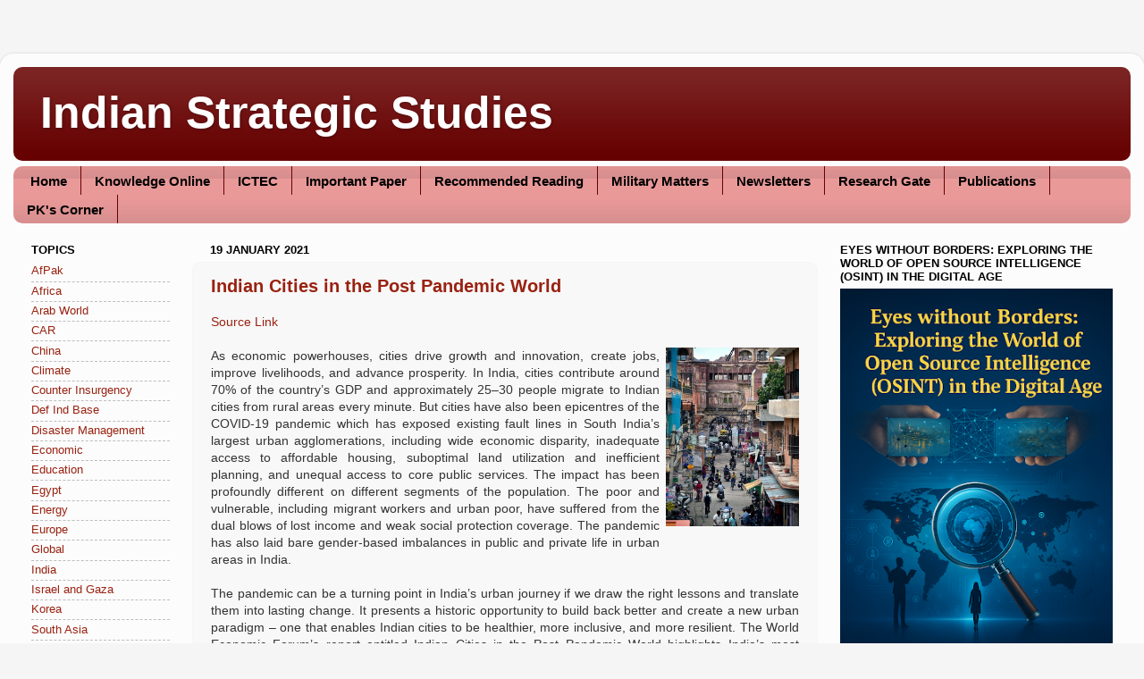

--- FILE ---
content_type: text/html; charset=UTF-8
request_url: https://www.strategicstudyindia.com/b/stats?style=BLACK_TRANSPARENT&timeRange=ALL_TIME&token=APq4FmAYVR7BulTS21_Usu7cFMR7SILF25pYAmzKAfcri8PHZvK7ZuNz5c0wy7XVKolJtgL81-gCU8V58Iv8U39nRfaGFZV1AA
body_size: 16
content:
{"total":45998064,"sparklineOptions":{"backgroundColor":{"fillOpacity":0.1,"fill":"#000000"},"series":[{"areaOpacity":0.3,"color":"#202020"}]},"sparklineData":[[0,17],[1,19],[2,20],[3,20],[4,16],[5,16],[6,35],[7,33],[8,17],[9,11],[10,11],[11,9],[12,8],[13,8],[14,7],[15,8],[16,9],[17,45],[18,100],[19,42],[20,26],[21,29],[22,25],[23,18],[24,25],[25,23],[26,19],[27,18],[28,19],[29,9]],"nextTickMs":4444}

--- FILE ---
content_type: text/javascript; charset=UTF-8
request_url: https://www.strategicstudyindia.com/2021_01_19_archive.html?action=getFeed&widgetId=Feed1&widgetType=Feed&responseType=js&xssi_token=AOuZoY6RTIpOquuFobBdN0GDGe75cYMxiw%3A1768747067061
body_size: 392
content:
try {
_WidgetManager._HandleControllerResult('Feed1', 'getFeed',{'status': 'ok', 'feed': {'entries': [{'title': 'The PLA\u2019s Developing Cyber Warfare Capabilities and India\x27s Options', 'link': 'http://strategicstudyindia.blogspot.com/2021/07/the-plas-developing-cyber-warfare_0915486236.html', 'publishedDate': '2021-07-24T12:15:00.000-07:00', 'author': 'noreply@blogger.com (Maj Gen P K Mallick, VSM(Retd))'}, {'title': 'China\u2019s Nuclear and Missile Capabilities: An Overview', 'link': 'http://strategicstudyindia.blogspot.com/2021/07/chinas-nuclear-and-missile-capabilities_0163277106.html', 'publishedDate': '2021-07-24T12:14:00.000-07:00', 'author': 'noreply@blogger.com (Maj Gen P K Mallick, VSM(Retd))'}, {'title': 'Afghanistan Confirms Top British General\u2019s Efforts To Mend Ties With \nPakistan', 'link': 'http://strategicstudyindia.blogspot.com/2021/07/afghanistan-confirms-top-british.html', 'publishedDate': '2021-07-24T12:05:00.000-07:00', 'author': 'noreply@blogger.com (Maj Gen P K Mallick, VSM(Retd))'}, {'title': 'The US Withdrawal from Afghanistan Portends a Vacuum and Uncertain Future', 'link': 'http://strategicstudyindia.blogspot.com/2021/07/the-us-withdrawal-from-afghanistan.html', 'publishedDate': '2021-07-24T12:05:00.000-07:00', 'author': 'noreply@blogger.com (Maj Gen P K Mallick, VSM(Retd))'}, {'title': 'The Taliban Are Breaking Bad', 'link': 'http://strategicstudyindia.blogspot.com/2021/07/the-taliban-are-breaking-bad.html', 'publishedDate': '2021-07-24T12:05:00.000-07:00', 'author': 'noreply@blogger.com (Maj Gen P K Mallick, VSM(Retd))'}], 'title': 'Indian Strategic Studies'}});
} catch (e) {
  if (typeof log != 'undefined') {
    log('HandleControllerResult failed: ' + e);
  }
}
